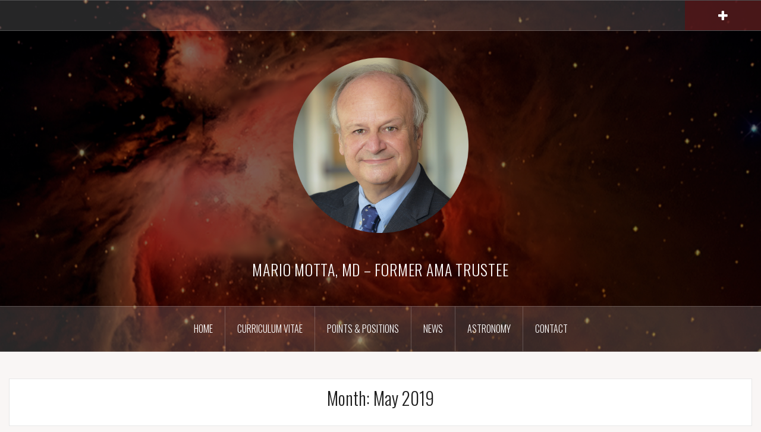

--- FILE ---
content_type: text/html; charset=UTF-8
request_url: https://www.mariomottamd.com/2019/05/
body_size: 9643
content:
<!DOCTYPE html>
<html lang="en-US">
<head>
<meta charset="UTF-8">
<meta name="viewport" content="width=device-width, initial-scale=1">
<link rel="profile" href="http://gmpg.org/xfn/11">
<link rel="pingback" href="https://www.mariomottamd.com/xmlrpc.php">

<meta name='robots' content='noindex, follow' />
	<style>img:is([sizes="auto" i], [sizes^="auto," i]) { contain-intrinsic-size: 3000px 1500px }</style>
	
	<!-- This site is optimized with the Yoast SEO plugin v26.8 - https://yoast.com/product/yoast-seo-wordpress/ -->
	<title>May 2019 -</title>
	<meta property="og:locale" content="en_US" />
	<meta property="og:type" content="website" />
	<meta property="og:title" content="May 2019 -" />
	<meta property="og:url" content="https://www.mariomottamd.com/2019/05/" />
	<meta name="twitter:card" content="summary_large_image" />
	<script type="application/ld+json" class="yoast-schema-graph">{"@context":"https://schema.org","@graph":[{"@type":"CollectionPage","@id":"https://www.mariomottamd.com/2019/05/","url":"https://www.mariomottamd.com/2019/05/","name":"May 2019 -","isPartOf":{"@id":"https://www.mariomottamd.com/#website"},"primaryImageOfPage":{"@id":"https://www.mariomottamd.com/2019/05/#primaryimage"},"image":{"@id":"https://www.mariomottamd.com/2019/05/#primaryimage"},"thumbnailUrl":"https://www.mariomottamd.com/wp-content/uploads/universal-health-care.jpg","breadcrumb":{"@id":"https://www.mariomottamd.com/2019/05/#breadcrumb"},"inLanguage":"en-US"},{"@type":"ImageObject","inLanguage":"en-US","@id":"https://www.mariomottamd.com/2019/05/#primaryimage","url":"https://www.mariomottamd.com/wp-content/uploads/universal-health-care.jpg","contentUrl":"https://www.mariomottamd.com/wp-content/uploads/universal-health-care.jpg","width":1024,"height":683},{"@type":"BreadcrumbList","@id":"https://www.mariomottamd.com/2019/05/#breadcrumb","itemListElement":[{"@type":"ListItem","position":1,"name":"Home","item":"https://www.mariomottamd.com/"},{"@type":"ListItem","position":2,"name":"Archives for May 2019"}]},{"@type":"WebSite","@id":"https://www.mariomottamd.com/#website","url":"https://www.mariomottamd.com/","name":"","description":"Mario Motta, MD – Former AMA Trustee","potentialAction":[{"@type":"SearchAction","target":{"@type":"EntryPoint","urlTemplate":"https://www.mariomottamd.com/?s={search_term_string}"},"query-input":{"@type":"PropertyValueSpecification","valueRequired":true,"valueName":"search_term_string"}}],"inLanguage":"en-US"}]}</script>
	<!-- / Yoast SEO plugin. -->


<link rel='dns-prefetch' href='//fonts.googleapis.com' />
<link rel="alternate" type="application/rss+xml" title=" &raquo; Feed" href="https://www.mariomottamd.com/feed/" />
<link rel="alternate" type="application/rss+xml" title=" &raquo; Comments Feed" href="https://www.mariomottamd.com/comments/feed/" />
<script type="text/javascript">
/* <![CDATA[ */
window._wpemojiSettings = {"baseUrl":"https:\/\/s.w.org\/images\/core\/emoji\/16.0.1\/72x72\/","ext":".png","svgUrl":"https:\/\/s.w.org\/images\/core\/emoji\/16.0.1\/svg\/","svgExt":".svg","source":{"concatemoji":"https:\/\/www.mariomottamd.com\/wp-includes\/js\/wp-emoji-release.min.js?ver=6.8.3"}};
/*! This file is auto-generated */
!function(s,n){var o,i,e;function c(e){try{var t={supportTests:e,timestamp:(new Date).valueOf()};sessionStorage.setItem(o,JSON.stringify(t))}catch(e){}}function p(e,t,n){e.clearRect(0,0,e.canvas.width,e.canvas.height),e.fillText(t,0,0);var t=new Uint32Array(e.getImageData(0,0,e.canvas.width,e.canvas.height).data),a=(e.clearRect(0,0,e.canvas.width,e.canvas.height),e.fillText(n,0,0),new Uint32Array(e.getImageData(0,0,e.canvas.width,e.canvas.height).data));return t.every(function(e,t){return e===a[t]})}function u(e,t){e.clearRect(0,0,e.canvas.width,e.canvas.height),e.fillText(t,0,0);for(var n=e.getImageData(16,16,1,1),a=0;a<n.data.length;a++)if(0!==n.data[a])return!1;return!0}function f(e,t,n,a){switch(t){case"flag":return n(e,"\ud83c\udff3\ufe0f\u200d\u26a7\ufe0f","\ud83c\udff3\ufe0f\u200b\u26a7\ufe0f")?!1:!n(e,"\ud83c\udde8\ud83c\uddf6","\ud83c\udde8\u200b\ud83c\uddf6")&&!n(e,"\ud83c\udff4\udb40\udc67\udb40\udc62\udb40\udc65\udb40\udc6e\udb40\udc67\udb40\udc7f","\ud83c\udff4\u200b\udb40\udc67\u200b\udb40\udc62\u200b\udb40\udc65\u200b\udb40\udc6e\u200b\udb40\udc67\u200b\udb40\udc7f");case"emoji":return!a(e,"\ud83e\udedf")}return!1}function g(e,t,n,a){var r="undefined"!=typeof WorkerGlobalScope&&self instanceof WorkerGlobalScope?new OffscreenCanvas(300,150):s.createElement("canvas"),o=r.getContext("2d",{willReadFrequently:!0}),i=(o.textBaseline="top",o.font="600 32px Arial",{});return e.forEach(function(e){i[e]=t(o,e,n,a)}),i}function t(e){var t=s.createElement("script");t.src=e,t.defer=!0,s.head.appendChild(t)}"undefined"!=typeof Promise&&(o="wpEmojiSettingsSupports",i=["flag","emoji"],n.supports={everything:!0,everythingExceptFlag:!0},e=new Promise(function(e){s.addEventListener("DOMContentLoaded",e,{once:!0})}),new Promise(function(t){var n=function(){try{var e=JSON.parse(sessionStorage.getItem(o));if("object"==typeof e&&"number"==typeof e.timestamp&&(new Date).valueOf()<e.timestamp+604800&&"object"==typeof e.supportTests)return e.supportTests}catch(e){}return null}();if(!n){if("undefined"!=typeof Worker&&"undefined"!=typeof OffscreenCanvas&&"undefined"!=typeof URL&&URL.createObjectURL&&"undefined"!=typeof Blob)try{var e="postMessage("+g.toString()+"("+[JSON.stringify(i),f.toString(),p.toString(),u.toString()].join(",")+"));",a=new Blob([e],{type:"text/javascript"}),r=new Worker(URL.createObjectURL(a),{name:"wpTestEmojiSupports"});return void(r.onmessage=function(e){c(n=e.data),r.terminate(),t(n)})}catch(e){}c(n=g(i,f,p,u))}t(n)}).then(function(e){for(var t in e)n.supports[t]=e[t],n.supports.everything=n.supports.everything&&n.supports[t],"flag"!==t&&(n.supports.everythingExceptFlag=n.supports.everythingExceptFlag&&n.supports[t]);n.supports.everythingExceptFlag=n.supports.everythingExceptFlag&&!n.supports.flag,n.DOMReady=!1,n.readyCallback=function(){n.DOMReady=!0}}).then(function(){return e}).then(function(){var e;n.supports.everything||(n.readyCallback(),(e=n.source||{}).concatemoji?t(e.concatemoji):e.wpemoji&&e.twemoji&&(t(e.twemoji),t(e.wpemoji)))}))}((window,document),window._wpemojiSettings);
/* ]]> */
</script>
<link rel='stylesheet' id='formidable-css' href='https://www.mariomottamd.com/wp-content/plugins/formidable/css/formidableforms.css?ver=1132203' type='text/css' media='all' />
<link rel='stylesheet' id='fpw_styles_css-css' href='https://www.mariomottamd.com/wp-content/plugins/feature-a-page-widget/css/fpw_styles.css?ver=2.1.0' type='text/css' media='all' />
<link rel='stylesheet' id='oria-bootstrap-css' href='https://www.mariomottamd.com/wp-content/themes/oria/css/bootstrap/bootstrap.min.css?ver=1' type='text/css' media='all' />
<style id='wp-emoji-styles-inline-css' type='text/css'>

	img.wp-smiley, img.emoji {
		display: inline !important;
		border: none !important;
		box-shadow: none !important;
		height: 1em !important;
		width: 1em !important;
		margin: 0 0.07em !important;
		vertical-align: -0.1em !important;
		background: none !important;
		padding: 0 !important;
	}
</style>
<link rel='stylesheet' id='wp-block-library-css' href='https://www.mariomottamd.com/wp-includes/css/dist/block-library/style.min.css?ver=6.8.3' type='text/css' media='all' />
<style id='classic-theme-styles-inline-css' type='text/css'>
/*! This file is auto-generated */
.wp-block-button__link{color:#fff;background-color:#32373c;border-radius:9999px;box-shadow:none;text-decoration:none;padding:calc(.667em + 2px) calc(1.333em + 2px);font-size:1.125em}.wp-block-file__button{background:#32373c;color:#fff;text-decoration:none}
</style>
<style id='global-styles-inline-css' type='text/css'>
:root{--wp--preset--aspect-ratio--square: 1;--wp--preset--aspect-ratio--4-3: 4/3;--wp--preset--aspect-ratio--3-4: 3/4;--wp--preset--aspect-ratio--3-2: 3/2;--wp--preset--aspect-ratio--2-3: 2/3;--wp--preset--aspect-ratio--16-9: 16/9;--wp--preset--aspect-ratio--9-16: 9/16;--wp--preset--color--black: #000000;--wp--preset--color--cyan-bluish-gray: #abb8c3;--wp--preset--color--white: #ffffff;--wp--preset--color--pale-pink: #f78da7;--wp--preset--color--vivid-red: #cf2e2e;--wp--preset--color--luminous-vivid-orange: #ff6900;--wp--preset--color--luminous-vivid-amber: #fcb900;--wp--preset--color--light-green-cyan: #7bdcb5;--wp--preset--color--vivid-green-cyan: #00d084;--wp--preset--color--pale-cyan-blue: #8ed1fc;--wp--preset--color--vivid-cyan-blue: #0693e3;--wp--preset--color--vivid-purple: #9b51e0;--wp--preset--gradient--vivid-cyan-blue-to-vivid-purple: linear-gradient(135deg,rgba(6,147,227,1) 0%,rgb(155,81,224) 100%);--wp--preset--gradient--light-green-cyan-to-vivid-green-cyan: linear-gradient(135deg,rgb(122,220,180) 0%,rgb(0,208,130) 100%);--wp--preset--gradient--luminous-vivid-amber-to-luminous-vivid-orange: linear-gradient(135deg,rgba(252,185,0,1) 0%,rgba(255,105,0,1) 100%);--wp--preset--gradient--luminous-vivid-orange-to-vivid-red: linear-gradient(135deg,rgba(255,105,0,1) 0%,rgb(207,46,46) 100%);--wp--preset--gradient--very-light-gray-to-cyan-bluish-gray: linear-gradient(135deg,rgb(238,238,238) 0%,rgb(169,184,195) 100%);--wp--preset--gradient--cool-to-warm-spectrum: linear-gradient(135deg,rgb(74,234,220) 0%,rgb(151,120,209) 20%,rgb(207,42,186) 40%,rgb(238,44,130) 60%,rgb(251,105,98) 80%,rgb(254,248,76) 100%);--wp--preset--gradient--blush-light-purple: linear-gradient(135deg,rgb(255,206,236) 0%,rgb(152,150,240) 100%);--wp--preset--gradient--blush-bordeaux: linear-gradient(135deg,rgb(254,205,165) 0%,rgb(254,45,45) 50%,rgb(107,0,62) 100%);--wp--preset--gradient--luminous-dusk: linear-gradient(135deg,rgb(255,203,112) 0%,rgb(199,81,192) 50%,rgb(65,88,208) 100%);--wp--preset--gradient--pale-ocean: linear-gradient(135deg,rgb(255,245,203) 0%,rgb(182,227,212) 50%,rgb(51,167,181) 100%);--wp--preset--gradient--electric-grass: linear-gradient(135deg,rgb(202,248,128) 0%,rgb(113,206,126) 100%);--wp--preset--gradient--midnight: linear-gradient(135deg,rgb(2,3,129) 0%,rgb(40,116,252) 100%);--wp--preset--font-size--small: 13px;--wp--preset--font-size--medium: 20px;--wp--preset--font-size--large: 36px;--wp--preset--font-size--x-large: 42px;--wp--preset--spacing--20: 0.44rem;--wp--preset--spacing--30: 0.67rem;--wp--preset--spacing--40: 1rem;--wp--preset--spacing--50: 1.5rem;--wp--preset--spacing--60: 2.25rem;--wp--preset--spacing--70: 3.38rem;--wp--preset--spacing--80: 5.06rem;--wp--preset--shadow--natural: 6px 6px 9px rgba(0, 0, 0, 0.2);--wp--preset--shadow--deep: 12px 12px 50px rgba(0, 0, 0, 0.4);--wp--preset--shadow--sharp: 6px 6px 0px rgba(0, 0, 0, 0.2);--wp--preset--shadow--outlined: 6px 6px 0px -3px rgba(255, 255, 255, 1), 6px 6px rgba(0, 0, 0, 1);--wp--preset--shadow--crisp: 6px 6px 0px rgba(0, 0, 0, 1);}:where(.is-layout-flex){gap: 0.5em;}:where(.is-layout-grid){gap: 0.5em;}body .is-layout-flex{display: flex;}.is-layout-flex{flex-wrap: wrap;align-items: center;}.is-layout-flex > :is(*, div){margin: 0;}body .is-layout-grid{display: grid;}.is-layout-grid > :is(*, div){margin: 0;}:where(.wp-block-columns.is-layout-flex){gap: 2em;}:where(.wp-block-columns.is-layout-grid){gap: 2em;}:where(.wp-block-post-template.is-layout-flex){gap: 1.25em;}:where(.wp-block-post-template.is-layout-grid){gap: 1.25em;}.has-black-color{color: var(--wp--preset--color--black) !important;}.has-cyan-bluish-gray-color{color: var(--wp--preset--color--cyan-bluish-gray) !important;}.has-white-color{color: var(--wp--preset--color--white) !important;}.has-pale-pink-color{color: var(--wp--preset--color--pale-pink) !important;}.has-vivid-red-color{color: var(--wp--preset--color--vivid-red) !important;}.has-luminous-vivid-orange-color{color: var(--wp--preset--color--luminous-vivid-orange) !important;}.has-luminous-vivid-amber-color{color: var(--wp--preset--color--luminous-vivid-amber) !important;}.has-light-green-cyan-color{color: var(--wp--preset--color--light-green-cyan) !important;}.has-vivid-green-cyan-color{color: var(--wp--preset--color--vivid-green-cyan) !important;}.has-pale-cyan-blue-color{color: var(--wp--preset--color--pale-cyan-blue) !important;}.has-vivid-cyan-blue-color{color: var(--wp--preset--color--vivid-cyan-blue) !important;}.has-vivid-purple-color{color: var(--wp--preset--color--vivid-purple) !important;}.has-black-background-color{background-color: var(--wp--preset--color--black) !important;}.has-cyan-bluish-gray-background-color{background-color: var(--wp--preset--color--cyan-bluish-gray) !important;}.has-white-background-color{background-color: var(--wp--preset--color--white) !important;}.has-pale-pink-background-color{background-color: var(--wp--preset--color--pale-pink) !important;}.has-vivid-red-background-color{background-color: var(--wp--preset--color--vivid-red) !important;}.has-luminous-vivid-orange-background-color{background-color: var(--wp--preset--color--luminous-vivid-orange) !important;}.has-luminous-vivid-amber-background-color{background-color: var(--wp--preset--color--luminous-vivid-amber) !important;}.has-light-green-cyan-background-color{background-color: var(--wp--preset--color--light-green-cyan) !important;}.has-vivid-green-cyan-background-color{background-color: var(--wp--preset--color--vivid-green-cyan) !important;}.has-pale-cyan-blue-background-color{background-color: var(--wp--preset--color--pale-cyan-blue) !important;}.has-vivid-cyan-blue-background-color{background-color: var(--wp--preset--color--vivid-cyan-blue) !important;}.has-vivid-purple-background-color{background-color: var(--wp--preset--color--vivid-purple) !important;}.has-black-border-color{border-color: var(--wp--preset--color--black) !important;}.has-cyan-bluish-gray-border-color{border-color: var(--wp--preset--color--cyan-bluish-gray) !important;}.has-white-border-color{border-color: var(--wp--preset--color--white) !important;}.has-pale-pink-border-color{border-color: var(--wp--preset--color--pale-pink) !important;}.has-vivid-red-border-color{border-color: var(--wp--preset--color--vivid-red) !important;}.has-luminous-vivid-orange-border-color{border-color: var(--wp--preset--color--luminous-vivid-orange) !important;}.has-luminous-vivid-amber-border-color{border-color: var(--wp--preset--color--luminous-vivid-amber) !important;}.has-light-green-cyan-border-color{border-color: var(--wp--preset--color--light-green-cyan) !important;}.has-vivid-green-cyan-border-color{border-color: var(--wp--preset--color--vivid-green-cyan) !important;}.has-pale-cyan-blue-border-color{border-color: var(--wp--preset--color--pale-cyan-blue) !important;}.has-vivid-cyan-blue-border-color{border-color: var(--wp--preset--color--vivid-cyan-blue) !important;}.has-vivid-purple-border-color{border-color: var(--wp--preset--color--vivid-purple) !important;}.has-vivid-cyan-blue-to-vivid-purple-gradient-background{background: var(--wp--preset--gradient--vivid-cyan-blue-to-vivid-purple) !important;}.has-light-green-cyan-to-vivid-green-cyan-gradient-background{background: var(--wp--preset--gradient--light-green-cyan-to-vivid-green-cyan) !important;}.has-luminous-vivid-amber-to-luminous-vivid-orange-gradient-background{background: var(--wp--preset--gradient--luminous-vivid-amber-to-luminous-vivid-orange) !important;}.has-luminous-vivid-orange-to-vivid-red-gradient-background{background: var(--wp--preset--gradient--luminous-vivid-orange-to-vivid-red) !important;}.has-very-light-gray-to-cyan-bluish-gray-gradient-background{background: var(--wp--preset--gradient--very-light-gray-to-cyan-bluish-gray) !important;}.has-cool-to-warm-spectrum-gradient-background{background: var(--wp--preset--gradient--cool-to-warm-spectrum) !important;}.has-blush-light-purple-gradient-background{background: var(--wp--preset--gradient--blush-light-purple) !important;}.has-blush-bordeaux-gradient-background{background: var(--wp--preset--gradient--blush-bordeaux) !important;}.has-luminous-dusk-gradient-background{background: var(--wp--preset--gradient--luminous-dusk) !important;}.has-pale-ocean-gradient-background{background: var(--wp--preset--gradient--pale-ocean) !important;}.has-electric-grass-gradient-background{background: var(--wp--preset--gradient--electric-grass) !important;}.has-midnight-gradient-background{background: var(--wp--preset--gradient--midnight) !important;}.has-small-font-size{font-size: var(--wp--preset--font-size--small) !important;}.has-medium-font-size{font-size: var(--wp--preset--font-size--medium) !important;}.has-large-font-size{font-size: var(--wp--preset--font-size--large) !important;}.has-x-large-font-size{font-size: var(--wp--preset--font-size--x-large) !important;}
:where(.wp-block-post-template.is-layout-flex){gap: 1.25em;}:where(.wp-block-post-template.is-layout-grid){gap: 1.25em;}
:where(.wp-block-columns.is-layout-flex){gap: 2em;}:where(.wp-block-columns.is-layout-grid){gap: 2em;}
:root :where(.wp-block-pullquote){font-size: 1.5em;line-height: 1.6;}
</style>
<link rel='stylesheet' id='parent-style-css' href='https://www.mariomottamd.com/wp-content/themes/oria/style.css?ver=6.8.3' type='text/css' media='all' />
<link rel='stylesheet' id='oria-style-css' href='https://www.mariomottamd.com/wp-content/themes/oria-child/style.css?ver=6.8.3' type='text/css' media='all' />
<style id='oria-style-inline-css' type='text/css'>
.footer-widgets .widget-title,.owl-theme .owl-controls .owl-buttons div,.read-more,.entry-title a:hover,a, a:hover { color:#7c0000}
#preloader-inner,.oria-slider .slide-title a,.read-more:hover,.nav-previous:hover,.nav-next:hover, button,.button,input[type="button"],input[type="reset"],input[type="submit"] { background-color:#7c0000}
.widget-title { border-color:#7c0000}
.sidebar-toggle,.social-navigation li a:hover,.main-navigation a:hover {background-color:rgba(124,0,0,0.4);}
body, .widget a { color:#717376}
.site-title a, .site-title a:hover { color:#fff}
.site-description { color:#bbb}
.site-logo { max-width:295px; }
.site-branding { padding-top:45px;padding-bottom:45px; }
.site-title { font-size:62px; }
.site-description { font-size:18px; }
body { font-size:16px; }

</style>
<link rel='stylesheet' id='oria-body-fonts-css' href='//fonts.googleapis.com/css?family=Lato%3A400%2C700%2C400italic%2C700italic&#038;ver=6.8.3' type='text/css' media='all' />
<link rel='stylesheet' id='oria-headings-fonts-css' href='//fonts.googleapis.com/css?family=Oswald%3A300%2C700&#038;ver=6.8.3' type='text/css' media='all' />
<link rel='stylesheet' id='oria-fontawesome-css' href='https://www.mariomottamd.com/wp-content/themes/oria/fonts/font-awesome.min.css?ver=6.8.3' type='text/css' media='all' />
<link rel='stylesheet' id='recent-posts-widget-with-thumbnails-public-style-css' href='https://www.mariomottamd.com/wp-content/plugins/recent-posts-widget-with-thumbnails/public.css?ver=7.1.1' type='text/css' media='all' />
<link rel='stylesheet' id='wp-featherlight-css' href='https://www.mariomottamd.com/wp-content/plugins/wp-featherlight/css/wp-featherlight.min.css?ver=1.3.4' type='text/css' media='all' />
<script type="text/javascript" src="https://www.mariomottamd.com/wp-includes/js/jquery/jquery.min.js?ver=3.7.1" id="jquery-core-js"></script>
<script type="text/javascript" src="https://www.mariomottamd.com/wp-includes/js/jquery/jquery-migrate.min.js?ver=3.4.1" id="jquery-migrate-js"></script>
<script type="text/javascript" src="https://www.mariomottamd.com/wp-content/themes/oria/js/jquery.fitvids.js?ver=1" id="oria-fitvids-js"></script>
<script type="text/javascript" src="https://www.mariomottamd.com/wp-content/themes/oria/js/jquery.slicknav.min.js?ver=1" id="oria-slicknav-js"></script>
<script type="text/javascript" src="https://www.mariomottamd.com/wp-content/themes/oria/js/parallax.min.js?ver=1" id="oria-parallax-js"></script>
<script type="text/javascript" src="https://www.mariomottamd.com/wp-content/themes/oria/js/scripts.js?ver=1" id="oria-scripts-js"></script>
<script type="text/javascript" src="https://www.mariomottamd.com/wp-includes/js/imagesloaded.min.js?ver=5.0.0" id="imagesloaded-js"></script>
<script type="text/javascript" src="https://www.mariomottamd.com/wp-includes/js/masonry.min.js?ver=4.2.2" id="masonry-js"></script>
<script type="text/javascript" src="https://www.mariomottamd.com/wp-content/themes/oria/js/imagesloaded.pkgd.min.js?ver=1" id="oria-imagesloaded-js"></script>
<script type="text/javascript" src="https://www.mariomottamd.com/wp-content/themes/oria/js/masonry-init.js?ver=1" id="oria-masonry-init-js"></script>
<script type="text/javascript" src="https://www.mariomottamd.com/wp-content/themes/oria/js/owl.carousel.min.js?ver=1" id="oria-owl-script-js"></script>
<script type="text/javascript" id="oria-slider-init-js-extra">
/* <![CDATA[ */
var sliderOptions = {"slideshowspeed":"4000"};
/* ]]> */
</script>
<script type="text/javascript" src="https://www.mariomottamd.com/wp-content/themes/oria/js/slider-init.js?ver=1" id="oria-slider-init-js"></script>
<link rel="https://api.w.org/" href="https://www.mariomottamd.com/wp-json/" /><link rel="EditURI" type="application/rsd+xml" title="RSD" href="https://www.mariomottamd.com/xmlrpc.php?rsd" />
<!--[if lt IE 9]>
<script src="https://www.mariomottamd.com/wp-content/themes/oria/js/html5shiv.js"></script>
<![endif]-->
		<style type="text/css">
			.site-header {
				background-image: url(https://www.mariomottamd.com/wp-content/uploads/motta-M42color-Banner1920x850.jpg);
			}
		</style>
		</head>

<body class="archive date wp-theme-oria wp-child-theme-oria-child wp-featherlight-captions">


<div id="page" class="hfeed site">
	<a class="skip-link screen-reader-text" href="#content">Skip to content</a>

	<header id="masthead" class="site-header" role="banner">

		<div class="top-bar clearfix ">
					
					
			<div class="sidebar-toggle">
				<i class="fa fa-plus"></i>
			</div>
					</div>

		<div class="container">
			<div class="site-branding">
				<a href="https://www.mariomottamd.com/" title=""><img class="site-logo show-title" src="https://www.mariomottamd.com/wp-content/uploads/mariomotta-header.png" alt="" /></a><h1 class="site-title"><a href="https://www.mariomottamd.com/" rel="home"></a></h1><h2 class="site-description">Mario Motta, MD – Former AMA Trustee</h2>			</div><!-- .site-branding -->
		</div>

		<nav id="site-navigation" class="main-navigation" role="navigation">
			<div class="menu-top-nav-container"><ul id="primary-menu" class="menu clearfix"><li id="menu-item-16" class="menu-item menu-item-type-post_type menu-item-object-page menu-item-home menu-item-16"><a href="https://www.mariomottamd.com/">Home</a></li>
<li id="menu-item-143" class="menu-item menu-item-type-post_type menu-item-object-page menu-item-143"><a href="https://www.mariomottamd.com/curriculum-vitae/">Curriculum Vitae</a></li>
<li id="menu-item-349" class="menu-item menu-item-type-custom menu-item-object-custom menu-item-has-children menu-item-349"><a>Points &#038; Positions</a>
<ul class="sub-menu">
	<li id="menu-item-248" class="menu-item menu-item-type-post_type menu-item-object-page menu-item-248"><a href="https://www.mariomottamd.com/insurance-issues/">Insurance, Practice, and Burnout Issues</a></li>
	<li id="menu-item-246" class="menu-item menu-item-type-post_type menu-item-object-page menu-item-246"><a href="https://www.mariomottamd.com/high-cost-of-prescription-drug-prices/">High Cost of Prescription Drug Prices</a></li>
	<li id="menu-item-247" class="menu-item menu-item-type-post_type menu-item-object-page menu-item-247"><a href="https://www.mariomottamd.com/street-lighting/">Street Lighting</a></li>
	<li id="menu-item-348" class="menu-item menu-item-type-post_type menu-item-object-page menu-item-348"><a href="https://www.mariomottamd.com/abim-moc-and-recertification/">Medical Education, CME, and Recertification</a></li>
</ul>
</li>
<li id="menu-item-17" class="menu-item menu-item-type-post_type menu-item-object-page current_page_parent menu-item-17"><a href="https://www.mariomottamd.com/news/">News</a></li>
<li id="menu-item-145" class="menu-item menu-item-type-taxonomy menu-item-object-category menu-item-has-children menu-item-145"><a href="https://www.mariomottamd.com/category/astronomy/">Astronomy</a>
<ul class="sub-menu">
	<li id="menu-item-501" class="menu-item menu-item-type-taxonomy menu-item-object-category menu-item-has-children menu-item-501"><a href="https://www.mariomottamd.com/category/astronomy/astro-images/">Astro Images</a>
	<ul class="sub-menu">
		<li id="menu-item-975" class="menu-item menu-item-type-taxonomy menu-item-object-category menu-item-975"><a href="https://www.mariomottamd.com/category/astronomy/astro-images/eclipse/">Eclipse</a></li>
		<li id="menu-item-1052" class="menu-item menu-item-type-taxonomy menu-item-object-category menu-item-1052"><a href="https://www.mariomottamd.com/category/astronomy/astro-images/ic-index/">IC Index</a></li>
		<li id="menu-item-502" class="menu-item menu-item-type-taxonomy menu-item-object-category menu-item-502"><a href="https://www.mariomottamd.com/category/astronomy/astro-images/messier/">Messier</a></li>
		<li id="menu-item-691" class="menu-item menu-item-type-taxonomy menu-item-object-category menu-item-691"><a href="https://www.mariomottamd.com/category/astronomy/astro-images/ngc-1-3000/">NGC 1-3000</a></li>
		<li id="menu-item-973" class="menu-item menu-item-type-taxonomy menu-item-object-category menu-item-973"><a href="https://www.mariomottamd.com/category/astronomy/astro-images/ngc-3001-8000/">NGC 3001-8000</a></li>
		<li id="menu-item-976" class="menu-item menu-item-type-taxonomy menu-item-object-category menu-item-976"><a href="https://www.mariomottamd.com/category/astronomy/astro-images/sharpless-catalog/">Sharpless Catalog</a></li>
		<li id="menu-item-974" class="menu-item menu-item-type-taxonomy menu-item-object-category menu-item-974"><a href="https://www.mariomottamd.com/category/astronomy/astro-images/solar-system/">Solar System</a></li>
		<li id="menu-item-1053" class="menu-item menu-item-type-taxonomy menu-item-object-category menu-item-1053"><a href="https://www.mariomottamd.com/category/astronomy/astro-images/other/">Other</a></li>
	</ul>
</li>
	<li id="menu-item-325" class="menu-item menu-item-type-taxonomy menu-item-object-category menu-item-325"><a href="https://www.mariomottamd.com/category/astronomy/photos/">Photos</a></li>
	<li id="menu-item-339" class="menu-item menu-item-type-taxonomy menu-item-object-category menu-item-339"><a href="https://www.mariomottamd.com/category/astronomy/articles/">Articles</a></li>
	<li id="menu-item-344" class="menu-item menu-item-type-taxonomy menu-item-object-category menu-item-344"><a href="https://www.mariomottamd.com/category/astronomy/telescope-making/">Telescope-Making</a></li>
	<li id="menu-item-170" class="menu-item menu-item-type-post_type menu-item-object-page menu-item-170"><a href="https://www.mariomottamd.com/interview-with-donald-palmisano/">Palmisano Interview</a></li>
</ul>
</li>
<li id="menu-item-144" class="menu-item menu-item-type-post_type menu-item-object-page menu-item-144"><a href="https://www.mariomottamd.com/contact/">Contact</a></li>
</ul></div>		</nav><!-- #site-navigation -->
		<nav class="mobile-nav"></nav>

	</header><!-- #masthead -->
	
		<div id="content" class="site-content clearfix">
		
	<div id="primary" class="content-area fullwidth">
		<main id="main" class="site-main" role="main">

		
			<header class="archive-header">
				<h2 class="archive-title">Month: <span>May 2019</span></h2>			</header><!-- .page-header -->

						<div class="posts-layout">
			
				
<article id="post-1015" class="post-1015 post type-post status-publish format-standard has-post-thumbnail hentry category-in-the-news">
<div class="item-sizer">
			<div class="entry-thumb">
			<a href="https://www.mariomottamd.com/a-way-to-universal-health-care-coverage/" title="A way to universal health care coverage"><img width="520" height="347" src="https://www.mariomottamd.com/wp-content/uploads/universal-health-care-520x347.jpg" class="attachment-oria-small-thumb size-oria-small-thumb wp-post-image" alt="" decoding="async" fetchpriority="high" srcset="https://www.mariomottamd.com/wp-content/uploads/universal-health-care-520x347.jpg 520w, https://www.mariomottamd.com/wp-content/uploads/universal-health-care-300x200.jpg 300w, https://www.mariomottamd.com/wp-content/uploads/universal-health-care-768x512.jpg 768w, https://www.mariomottamd.com/wp-content/uploads/universal-health-care.jpg 1024w, https://www.mariomottamd.com/wp-content/uploads/universal-health-care-390x260.jpg 390w, https://www.mariomottamd.com/wp-content/uploads/universal-health-care-740x494.jpg 740w, https://www.mariomottamd.com/wp-content/uploads/universal-health-care-400x267.jpg 400w" sizes="(max-width: 520px) 100vw, 520px" /></a>		
		</div>
	
	<header class="entry-header blog-entry-header">
				
		<div class="entry-data">
			<span class="posted-on"><a href="https://www.mariomottamd.com/a-way-to-universal-health-care-coverage/" rel="bookmark"><time class="entry-date published" datetime="2019-05-07T16:51:08+00:00">May 7, 2019</time><time class="updated" datetime="2019-05-07T17:19:52+00:00">May 7, 2019</time></a></span><span class="byline"> <span class="author vcard"><a class="url fn n" href="https://www.mariomottamd.com/author/mmottamd/">Mario Motta, MD</a></span></span><span class="cat-links"><a href="https://www.mariomottamd.com/category/in-the-news/" rel="category tag">In the News</a></span>		</div>
			
		<h1 class="entry-title"><a href="https://www.mariomottamd.com/a-way-to-universal-health-care-coverage/" rel="bookmark">A way to universal health care coverage</a></h1>	</header><!-- .entry-header -->

	<div class="entry-content">
		<p>Universal health care coverage is a a goal we all share, and an AMA priority. many ideas are floated, including &#8220;medicare for all&#8221;, but this unlikely to happen for many reasons, not the least being<a class="read-more" href="https://www.mariomottamd.com/a-way-to-universal-health-care-coverage/">Continue reading</a></p>
			</div><!-- .entry-content -->
</div>
</article><!-- #post-## -->
						</div>

			
		
		</main><!-- #main -->
	</div><!-- #primary -->


<div id="secondary" class="widget-area " role="complementary">
	<span class="sidebar-close"><i class="fa fa-times"></i></span>
	<aside id="search-2" class="widget widget_search"><h4 class="widget-title">Search</h4><form role="search" method="get" class="search-form" action="https://www.mariomottamd.com/">
				<label>
					<span class="screen-reader-text">Search for:</span>
					<input type="search" class="search-field" placeholder="Search &hellip;" value="" name="s" />
				</label>
				<input type="submit" class="search-submit" value="Search" />
			</form></aside><aside id="categories-2" class="widget widget_categories"><h4 class="widget-title">Categories</h4>
			<ul>
					<li class="cat-item cat-item-3"><a href="https://www.mariomottamd.com/category/astronomy/">Astronomy</a>
<ul class='children'>
	<li class="cat-item cat-item-11"><a href="https://www.mariomottamd.com/category/astronomy/articles/">Articles</a>
</li>
	<li class="cat-item cat-item-49"><a href="https://www.mariomottamd.com/category/astronomy/astro-images/">Astro Images</a>
	<ul class='children'>
	<li class="cat-item cat-item-54"><a href="https://www.mariomottamd.com/category/astronomy/astro-images/eclipse/">Eclipse</a>
</li>
	<li class="cat-item cat-item-58"><a href="https://www.mariomottamd.com/category/astronomy/astro-images/ic-index/">IC Index</a>
</li>
	<li class="cat-item cat-item-50"><a href="https://www.mariomottamd.com/category/astronomy/astro-images/messier/">Messier</a>
</li>
	<li class="cat-item cat-item-51"><a href="https://www.mariomottamd.com/category/astronomy/astro-images/ngc-1-3000/">NGC 1-3000</a>
</li>
	<li class="cat-item cat-item-52"><a href="https://www.mariomottamd.com/category/astronomy/astro-images/ngc-3001-8000/">NGC 3001-8000</a>
</li>
	<li class="cat-item cat-item-59"><a href="https://www.mariomottamd.com/category/astronomy/astro-images/other/">Other</a>
</li>
	<li class="cat-item cat-item-55"><a href="https://www.mariomottamd.com/category/astronomy/astro-images/sharpless-catalog/">Sharpless Catalog</a>
</li>
	<li class="cat-item cat-item-53"><a href="https://www.mariomottamd.com/category/astronomy/astro-images/solar-system/">Solar System</a>
</li>
	</ul>
</li>
	<li class="cat-item cat-item-12"><a href="https://www.mariomottamd.com/category/astronomy/photos/">Photos</a>
</li>
	<li class="cat-item cat-item-10"><a href="https://www.mariomottamd.com/category/astronomy/telescope-making/">Telescope-Making</a>
</li>
</ul>
</li>
	<li class="cat-item cat-item-6"><a href="https://www.mariomottamd.com/category/in-the-news/">In the News</a>
</li>
			</ul>

			</aside>
		<aside id="recent-posts-2" class="widget widget_recent_entries">
		<h4 class="widget-title">Recent Posts</h4>
		<ul>
											<li>
					<a href="https://www.mariomottamd.com/pharmacy-benefit-managers-are-the-problem/">Pharmacy benefit managers are the problem</a>
									</li>
											<li>
					<a href="https://www.mariomottamd.com/drug-prices-are-too-damn-high/">Drug prices are too Damn high</a>
									</li>
											<li>
					<a href="https://www.mariomottamd.com/why-high-drug-prices-damage-health/">Why high drug prices damage health</a>
									</li>
											<li>
					<a href="https://www.mariomottamd.com/recent-scope-of-practice-wins-by-ama/">Recent Scope of practice wins by AMA</a>
									</li>
											<li>
					<a href="https://www.mariomottamd.com/insulin-unaffordability-deemed-a-human-rights-abuse/">Insulin unaffordability deemed a human rights abuse</a>
									</li>
					</ul>

		</aside><aside id="archives-2" class="widget widget_archive"><h4 class="widget-title">Archives</h4>
			<ul>
					<li><a href='https://www.mariomottamd.com/2025/08/'>August 2025</a></li>
	<li><a href='https://www.mariomottamd.com/2024/01/'>January 2024</a></li>
	<li><a href='https://www.mariomottamd.com/2023/06/'>June 2023</a></li>
	<li><a href='https://www.mariomottamd.com/2022/04/'>April 2022</a></li>
	<li><a href='https://www.mariomottamd.com/2022/02/'>February 2022</a></li>
	<li><a href='https://www.mariomottamd.com/2021/06/'>June 2021</a></li>
	<li><a href='https://www.mariomottamd.com/2020/06/'>June 2020</a></li>
	<li><a href='https://www.mariomottamd.com/2020/05/'>May 2020</a></li>
	<li><a href='https://www.mariomottamd.com/2020/02/'>February 2020</a></li>
	<li><a href='https://www.mariomottamd.com/2019/10/'>October 2019</a></li>
	<li><a href='https://www.mariomottamd.com/2019/06/'>June 2019</a></li>
	<li><a href='https://www.mariomottamd.com/2019/05/' aria-current="page">May 2019</a></li>
	<li><a href='https://www.mariomottamd.com/2019/04/'>April 2019</a></li>
	<li><a href='https://www.mariomottamd.com/2019/03/'>March 2019</a></li>
	<li><a href='https://www.mariomottamd.com/2019/02/'>February 2019</a></li>
	<li><a href='https://www.mariomottamd.com/2019/01/'>January 2019</a></li>
	<li><a href='https://www.mariomottamd.com/2018/03/'>March 2018</a></li>
	<li><a href='https://www.mariomottamd.com/2018/02/'>February 2018</a></li>
			</ul>

			</aside><aside id="text-7" class="widget widget_text"><h4 class="widget-title">My Links</h4>			<div class="textwidget"><ul>
<li>Galleries at <a href="http://www.atmob.org/content.aspx?page_id=187&amp;club_id=71141">www.atmob.org</a></li>
<li><a href="https://www.massmed.org">Massachusetts Medical Society</a></li>
</ul>
</div>
		</aside><aside id="meta-2" class="widget widget_meta"><h4 class="widget-title">Meta</h4>
		<ul>
						<li><a rel="nofollow" href="https://www.mariomottamd.com/wp-login.php">Log in</a></li>
			<li><a href="https://www.mariomottamd.com/feed/">Entries feed</a></li>
			<li><a href="https://www.mariomottamd.com/comments/feed/">Comments feed</a></li>

			<li><a href="https://wordpress.org/">WordPress.org</a></li>
		</ul>

		</aside></div><!-- #secondary -->

		</div>
	</div><!-- #content -->



			
	
	<div id="sidebar-footer" class="footer-widgets" role="complementary">
		<div class="container">
							<div class="sidebar-column col-md-4">
					<aside id="fpw_widget-8" class="widget widget_fpw_widget"><h4 class="widget-title">My Asteroid</h4>
<article class="fpw-clearfix fpw-layout-big">

	<a href="https://www.mariomottamd.com/my-asteroid/" class="fpw-featured-link">
		<div class="fpw-featured-image">
			<img width="400" height="162" src="https://www.mariomottamd.com/wp-content/uploads/featured740-asteroid-400x162.jpg" class="attachment-fpw_big size-fpw_big wp-post-image" alt="asteroid map" decoding="async" loading="lazy" srcset="https://www.mariomottamd.com/wp-content/uploads/featured740-asteroid-400x162.jpg 400w, https://www.mariomottamd.com/wp-content/uploads/featured740-asteroid-300x122.jpg 300w, https://www.mariomottamd.com/wp-content/uploads/featured740-asteroid-520x211.jpg 520w, https://www.mariomottamd.com/wp-content/uploads/featured740-asteroid.jpg 740w" sizes="auto, (max-width: 400px) 100vw, 400px" />		</div>
		<h3 class="fpw-page-title"></h3>
	</a>	

	<div class="fpw-excerpt">
		<p>Asteroid  <strong><em>133537mariomotta</em></strong> was discovered 2003 Oct. 7 by L. Buzzi at Schiaparelli. It was awarded to Dr. Motta by the International Astronomical Union, as recommended by the American Astronomical Society.  <a class="fpw-read-more-link" href="https://www.mariomottamd.com/my-asteroid/">Read More<span class="screen-reader-text"> about &#8220;My Asteroid&#8221;</span>&hellip;</a></p>
	</div>

</article></aside>				</div>
				
							<div class="sidebar-column col-md-4">
					<aside id="fpw_widget-7" class="widget widget_fpw_widget"><h4 class="widget-title">Astronomy Gallery</h4>
<article class="fpw-clearfix fpw-layout-big">

	<a href="https://www.mariomottamd.com/astronomy-gallery/" class="fpw-featured-link">
		<div class="fpw-featured-image">
			<img width="400" height="162" src="https://www.mariomottamd.com/wp-content/uploads/featured740-colorGallery-400x162.jpg" class="attachment-fpw_big size-fpw_big wp-post-image" alt="" decoding="async" loading="lazy" srcset="https://www.mariomottamd.com/wp-content/uploads/featured740-colorGallery-400x162.jpg 400w, https://www.mariomottamd.com/wp-content/uploads/featured740-colorGallery-300x122.jpg 300w, https://www.mariomottamd.com/wp-content/uploads/featured740-colorGallery-520x211.jpg 520w, https://www.mariomottamd.com/wp-content/uploads/featured740-colorGallery.jpg 740w" sizes="auto, (max-width: 400px) 100vw, 400px" />		</div>
		<h3 class="fpw-page-title"></h3>
	</a>	

	<div class="fpw-excerpt">
		<p>Selected favorite astroimages of mine. <a class="fpw-read-more-link" href="https://www.mariomottamd.com/astronomy-gallery/">Read More<span class="screen-reader-text"> about &#8220;Astronomy Gallery&#8221;</span>&hellip;</a></p>
	</div>

</article></aside>				</div>
				
							<div class="sidebar-column col-md-4">
					<aside id="fpw_widget-9" class="widget widget_fpw_widget"><h4 class="widget-title">The Telescope</h4>
<article class="fpw-clearfix fpw-layout-big">

	<a href="https://www.mariomottamd.com/telescope-making/" class="fpw-featured-link">
		<div class="fpw-featured-image">
			<img width="400" height="162" src="https://www.mariomottamd.com/wp-content/uploads/featured740-mottaTelescope-400x162.jpg" class="attachment-fpw_big size-fpw_big wp-post-image" alt="telescope" decoding="async" loading="lazy" srcset="https://www.mariomottamd.com/wp-content/uploads/featured740-mottaTelescope-400x162.jpg 400w, https://www.mariomottamd.com/wp-content/uploads/featured740-mottaTelescope-300x122.jpg 300w, https://www.mariomottamd.com/wp-content/uploads/featured740-mottaTelescope-520x211.jpg 520w, https://www.mariomottamd.com/wp-content/uploads/featured740-mottaTelescope.jpg 740w" sizes="auto, (max-width: 400px) 100vw, 400px" />		</div>
		<h3 class="fpw-page-title"></h3>
	</a>	

	<div class="fpw-excerpt">
		<p>This page shows you stages in the construction of my latest telescope, a 32-inch diameter main mirror, with 5 corrector lenses. It is a 4800 mm focal length f6 when used as a camera. <a class="fpw-read-more-link" href="https://www.mariomottamd.com/telescope-making/">Read More<span class="screen-reader-text"> about &#8220;Telescope Making:  The 32&#8243; Telescope and Observatory&#8221;</span>&hellip;</a></p>
	</div>

</article></aside>				</div>
					</div>	
	</div>	
	<footer id="colophon" class="site-footer" role="contentinfo">
		<div class="site-info container">
			Copyright &copy; 2026, Mario Motta, MD
			
			<div class="social-links">
FOLLOW ME:&nbsp;&nbsp;<a href="https://twitter.com/drmariomotta"><img src="https://www.mariomottamd.com/wp-content/themes/oria-child/images/icon-social-tw32.png" width="32" height="32" alt="Twitter"></a>&nbsp;&nbsp;<a href="https://www.facebook.com/drmariomotta/"><img src="https://www.mariomottamd.com/wp-content/themes/oria-child/images/icon-social-fb32.png" width="32" height="32" alt="Facebook"></a> </div><!-- .social-info -->

		</div><!-- .site-info -->
			</footer><!-- #colophon -->
</div><!-- #page -->

<script type="speculationrules">
{"prefetch":[{"source":"document","where":{"and":[{"href_matches":"\/*"},{"not":{"href_matches":["\/wp-*.php","\/wp-admin\/*","\/wp-content\/uploads\/*","\/wp-content\/*","\/wp-content\/plugins\/*","\/wp-content\/themes\/oria-child\/*","\/wp-content\/themes\/oria\/*","\/*\\?(.+)"]}},{"not":{"selector_matches":"a[rel~=\"nofollow\"]"}},{"not":{"selector_matches":".no-prefetch, .no-prefetch a"}}]},"eagerness":"conservative"}]}
</script>
<script type="text/javascript" src="https://www.mariomottamd.com/wp-content/themes/oria/js/skip-link-focus-fix.js?ver=20130115" id="oria-skip-link-focus-fix-js"></script>
<script type="text/javascript" src="https://www.mariomottamd.com/wp-content/plugins/wp-featherlight/js/wpFeatherlight.pkgd.min.js?ver=1.3.4" id="wp-featherlight-js"></script>

<script>(function(){function c(){var b=a.contentDocument||a.contentWindow.document;if(b){var d=b.createElement('script');d.innerHTML="window.__CF$cv$params={r:'9c16e5c15b0ad04f',t:'MTc2ODk5OTQwOS4wMDAwMDA='};var a=document.createElement('script');a.nonce='';a.src='/cdn-cgi/challenge-platform/scripts/jsd/main.js';document.getElementsByTagName('head')[0].appendChild(a);";b.getElementsByTagName('head')[0].appendChild(d)}}if(document.body){var a=document.createElement('iframe');a.height=1;a.width=1;a.style.position='absolute';a.style.top=0;a.style.left=0;a.style.border='none';a.style.visibility='hidden';document.body.appendChild(a);if('loading'!==document.readyState)c();else if(window.addEventListener)document.addEventListener('DOMContentLoaded',c);else{var e=document.onreadystatechange||function(){};document.onreadystatechange=function(b){e(b);'loading'!==document.readyState&&(document.onreadystatechange=e,c())}}}})();</script></body>
</html>


--- FILE ---
content_type: text/css
request_url: https://www.mariomottamd.com/wp-content/themes/oria-child/style.css?ver=6.8.3
body_size: 724
content:
/* 
Theme Name:		 oria-child
Theme URI:		 http://childtheme-generator.com/
Description:	 oria-child is a child theme of Oria, created by ChildTheme-Generator.com
Author:			 Andrea Parent
Author URI:		 http://childtheme-generator.com/
Template:		 oria
Version:		 1.0.0
Text Domain:	 oria-child
*/

/*  COLORS
	the red: #7c0000   
	light grey: #bbb
	darker grey: #717376

*/

/*  header adjustments, not in "customize" area   */
h1, h2, h3, h4, h5 {margin-top: 20px;}

/*  bolder heading, no rule   */
.site-description {
    border-top: medium none;
    color: #ffffff!important;
    font-size: 26px!important;
    letter-spacing: 0.03em;
    line-height: 1.3em;
    padding: 0 15px;
    text-transform: uppercase;
}

/*  columns   */
.columns {
	margin-top: 25px; 
	column-gap: 40px; 
	widows: 3; 
	orphans: 0; }
	
.columns--two {
	columns: 2;}

.columns--three {
	columns: 3;}
	
.columns--four {
	columns: 4;}
	
.columns h2:first-child, .columns h3:first-child, .columns h4:first-child {margin-top: 0;}
.columns h4 {
	-webkit-column-break-before: always;
	break-before: column;
	page-break-after:avoid; -webkit-column-break-after: avoid; break-after: avoid-column; }

.columns .content_block {display: inline-block;}
/*  unify widget titles   */

.footer-widgets {
    background-color: #b67666;
    padding: 15px 0;}

.fpw-featured-image, .fpw-featured-image img {
    padding: 0 0 4px;}
    
.footer-widgets .fpw-page-title, .footer-widgets .widget-title {
	color: #f5e7e4!important; 
	border-bottom: 1px solid #f5e7e4!important;
	margin: 0 0 20px;
    padding: 0 0 10px;
    line-height: 1em;}

.footer-widgets p {color: #f5e7e4!important; }
    
/*  button-arrow links   */

.arrowRight, .fpw-read-more-link, .read-more{
    height:22px;
    line-height:18px;
    vertical-align:middle;
    text-align:center;
    padding:2px 4px 2px 8px;
    color:#ffffff!important;
    background-color:#7c0000;
    position:relative;
    display:inline-block;
    letter-spacing: .1em; 
    text-transform: uppercase; 
    font-size: 10px;
    margin-left: 6px;
    border: none;
    transition: all 0.4s ease 0s;
}
.arrowRight:after, .fpw-read-more-link:after, .read-more:after{
    position:absolute;
    right: -14px;
    top: -2px;
	content: " ";
	width: 0px;
	height: 0px;
	border-style: solid;
	border-width: 13px 0px 13px 14px;
    border-color: transparent transparent transparent #7c0000;
    transition: all 0.4s ease 0s;
}
.arrowRight:hover, .fpw-read-more-link:hover, .read-more:hover{
	color: #ffffff;
	text-decoration: underline;
    background-color:#ab0000!important;
    transition: all 0.4s ease 0s;
}
.arrowRight:hover:after, .fpw-read-more-link:hover:after, .read-more:hover:after{
    width: 0px;
    height: 0px;
    border-style: solid;
    border-width: 13px 0px 13px 14px;
    border-color: transparent transparent transparent #ab0000;
    transition: all 0.4s ease 0s;
}
.read-more {margin: 0 0 0 6px;}

.tabbedData {display: inline-block; float: right;}

.social-links {
	float: right;
}

@media screen and (max-width: 600px) {
  .columns--two, .columns--three , columns--four {
	columns: 1;}
  .site-description {
    font-size: 18px!important;}
}